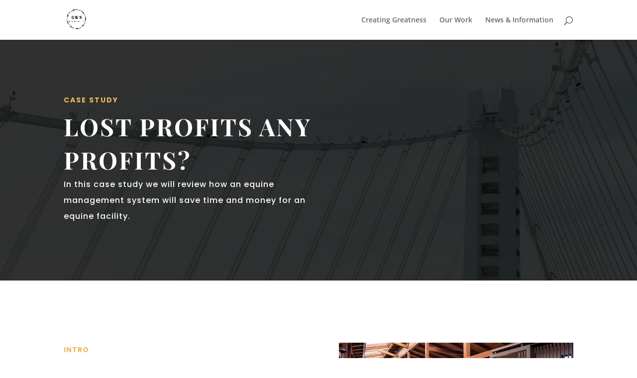

--- FILE ---
content_type: text/html; charset=utf-8
request_url: https://www.google.com/recaptcha/api2/anchor?ar=1&k=6LeEu_EhAAAAABQLH_LS4LgMk3mon0VU8zxFXGmG&co=aHR0cHM6Ly9nd3N0ZXN0LnNpdGU6NDQz&hl=en&v=N67nZn4AqZkNcbeMu4prBgzg&size=invisible&anchor-ms=20000&execute-ms=30000&cb=n9n7002a3j40
body_size: 48722
content:
<!DOCTYPE HTML><html dir="ltr" lang="en"><head><meta http-equiv="Content-Type" content="text/html; charset=UTF-8">
<meta http-equiv="X-UA-Compatible" content="IE=edge">
<title>reCAPTCHA</title>
<style type="text/css">
/* cyrillic-ext */
@font-face {
  font-family: 'Roboto';
  font-style: normal;
  font-weight: 400;
  font-stretch: 100%;
  src: url(//fonts.gstatic.com/s/roboto/v48/KFO7CnqEu92Fr1ME7kSn66aGLdTylUAMa3GUBHMdazTgWw.woff2) format('woff2');
  unicode-range: U+0460-052F, U+1C80-1C8A, U+20B4, U+2DE0-2DFF, U+A640-A69F, U+FE2E-FE2F;
}
/* cyrillic */
@font-face {
  font-family: 'Roboto';
  font-style: normal;
  font-weight: 400;
  font-stretch: 100%;
  src: url(//fonts.gstatic.com/s/roboto/v48/KFO7CnqEu92Fr1ME7kSn66aGLdTylUAMa3iUBHMdazTgWw.woff2) format('woff2');
  unicode-range: U+0301, U+0400-045F, U+0490-0491, U+04B0-04B1, U+2116;
}
/* greek-ext */
@font-face {
  font-family: 'Roboto';
  font-style: normal;
  font-weight: 400;
  font-stretch: 100%;
  src: url(//fonts.gstatic.com/s/roboto/v48/KFO7CnqEu92Fr1ME7kSn66aGLdTylUAMa3CUBHMdazTgWw.woff2) format('woff2');
  unicode-range: U+1F00-1FFF;
}
/* greek */
@font-face {
  font-family: 'Roboto';
  font-style: normal;
  font-weight: 400;
  font-stretch: 100%;
  src: url(//fonts.gstatic.com/s/roboto/v48/KFO7CnqEu92Fr1ME7kSn66aGLdTylUAMa3-UBHMdazTgWw.woff2) format('woff2');
  unicode-range: U+0370-0377, U+037A-037F, U+0384-038A, U+038C, U+038E-03A1, U+03A3-03FF;
}
/* math */
@font-face {
  font-family: 'Roboto';
  font-style: normal;
  font-weight: 400;
  font-stretch: 100%;
  src: url(//fonts.gstatic.com/s/roboto/v48/KFO7CnqEu92Fr1ME7kSn66aGLdTylUAMawCUBHMdazTgWw.woff2) format('woff2');
  unicode-range: U+0302-0303, U+0305, U+0307-0308, U+0310, U+0312, U+0315, U+031A, U+0326-0327, U+032C, U+032F-0330, U+0332-0333, U+0338, U+033A, U+0346, U+034D, U+0391-03A1, U+03A3-03A9, U+03B1-03C9, U+03D1, U+03D5-03D6, U+03F0-03F1, U+03F4-03F5, U+2016-2017, U+2034-2038, U+203C, U+2040, U+2043, U+2047, U+2050, U+2057, U+205F, U+2070-2071, U+2074-208E, U+2090-209C, U+20D0-20DC, U+20E1, U+20E5-20EF, U+2100-2112, U+2114-2115, U+2117-2121, U+2123-214F, U+2190, U+2192, U+2194-21AE, U+21B0-21E5, U+21F1-21F2, U+21F4-2211, U+2213-2214, U+2216-22FF, U+2308-230B, U+2310, U+2319, U+231C-2321, U+2336-237A, U+237C, U+2395, U+239B-23B7, U+23D0, U+23DC-23E1, U+2474-2475, U+25AF, U+25B3, U+25B7, U+25BD, U+25C1, U+25CA, U+25CC, U+25FB, U+266D-266F, U+27C0-27FF, U+2900-2AFF, U+2B0E-2B11, U+2B30-2B4C, U+2BFE, U+3030, U+FF5B, U+FF5D, U+1D400-1D7FF, U+1EE00-1EEFF;
}
/* symbols */
@font-face {
  font-family: 'Roboto';
  font-style: normal;
  font-weight: 400;
  font-stretch: 100%;
  src: url(//fonts.gstatic.com/s/roboto/v48/KFO7CnqEu92Fr1ME7kSn66aGLdTylUAMaxKUBHMdazTgWw.woff2) format('woff2');
  unicode-range: U+0001-000C, U+000E-001F, U+007F-009F, U+20DD-20E0, U+20E2-20E4, U+2150-218F, U+2190, U+2192, U+2194-2199, U+21AF, U+21E6-21F0, U+21F3, U+2218-2219, U+2299, U+22C4-22C6, U+2300-243F, U+2440-244A, U+2460-24FF, U+25A0-27BF, U+2800-28FF, U+2921-2922, U+2981, U+29BF, U+29EB, U+2B00-2BFF, U+4DC0-4DFF, U+FFF9-FFFB, U+10140-1018E, U+10190-1019C, U+101A0, U+101D0-101FD, U+102E0-102FB, U+10E60-10E7E, U+1D2C0-1D2D3, U+1D2E0-1D37F, U+1F000-1F0FF, U+1F100-1F1AD, U+1F1E6-1F1FF, U+1F30D-1F30F, U+1F315, U+1F31C, U+1F31E, U+1F320-1F32C, U+1F336, U+1F378, U+1F37D, U+1F382, U+1F393-1F39F, U+1F3A7-1F3A8, U+1F3AC-1F3AF, U+1F3C2, U+1F3C4-1F3C6, U+1F3CA-1F3CE, U+1F3D4-1F3E0, U+1F3ED, U+1F3F1-1F3F3, U+1F3F5-1F3F7, U+1F408, U+1F415, U+1F41F, U+1F426, U+1F43F, U+1F441-1F442, U+1F444, U+1F446-1F449, U+1F44C-1F44E, U+1F453, U+1F46A, U+1F47D, U+1F4A3, U+1F4B0, U+1F4B3, U+1F4B9, U+1F4BB, U+1F4BF, U+1F4C8-1F4CB, U+1F4D6, U+1F4DA, U+1F4DF, U+1F4E3-1F4E6, U+1F4EA-1F4ED, U+1F4F7, U+1F4F9-1F4FB, U+1F4FD-1F4FE, U+1F503, U+1F507-1F50B, U+1F50D, U+1F512-1F513, U+1F53E-1F54A, U+1F54F-1F5FA, U+1F610, U+1F650-1F67F, U+1F687, U+1F68D, U+1F691, U+1F694, U+1F698, U+1F6AD, U+1F6B2, U+1F6B9-1F6BA, U+1F6BC, U+1F6C6-1F6CF, U+1F6D3-1F6D7, U+1F6E0-1F6EA, U+1F6F0-1F6F3, U+1F6F7-1F6FC, U+1F700-1F7FF, U+1F800-1F80B, U+1F810-1F847, U+1F850-1F859, U+1F860-1F887, U+1F890-1F8AD, U+1F8B0-1F8BB, U+1F8C0-1F8C1, U+1F900-1F90B, U+1F93B, U+1F946, U+1F984, U+1F996, U+1F9E9, U+1FA00-1FA6F, U+1FA70-1FA7C, U+1FA80-1FA89, U+1FA8F-1FAC6, U+1FACE-1FADC, U+1FADF-1FAE9, U+1FAF0-1FAF8, U+1FB00-1FBFF;
}
/* vietnamese */
@font-face {
  font-family: 'Roboto';
  font-style: normal;
  font-weight: 400;
  font-stretch: 100%;
  src: url(//fonts.gstatic.com/s/roboto/v48/KFO7CnqEu92Fr1ME7kSn66aGLdTylUAMa3OUBHMdazTgWw.woff2) format('woff2');
  unicode-range: U+0102-0103, U+0110-0111, U+0128-0129, U+0168-0169, U+01A0-01A1, U+01AF-01B0, U+0300-0301, U+0303-0304, U+0308-0309, U+0323, U+0329, U+1EA0-1EF9, U+20AB;
}
/* latin-ext */
@font-face {
  font-family: 'Roboto';
  font-style: normal;
  font-weight: 400;
  font-stretch: 100%;
  src: url(//fonts.gstatic.com/s/roboto/v48/KFO7CnqEu92Fr1ME7kSn66aGLdTylUAMa3KUBHMdazTgWw.woff2) format('woff2');
  unicode-range: U+0100-02BA, U+02BD-02C5, U+02C7-02CC, U+02CE-02D7, U+02DD-02FF, U+0304, U+0308, U+0329, U+1D00-1DBF, U+1E00-1E9F, U+1EF2-1EFF, U+2020, U+20A0-20AB, U+20AD-20C0, U+2113, U+2C60-2C7F, U+A720-A7FF;
}
/* latin */
@font-face {
  font-family: 'Roboto';
  font-style: normal;
  font-weight: 400;
  font-stretch: 100%;
  src: url(//fonts.gstatic.com/s/roboto/v48/KFO7CnqEu92Fr1ME7kSn66aGLdTylUAMa3yUBHMdazQ.woff2) format('woff2');
  unicode-range: U+0000-00FF, U+0131, U+0152-0153, U+02BB-02BC, U+02C6, U+02DA, U+02DC, U+0304, U+0308, U+0329, U+2000-206F, U+20AC, U+2122, U+2191, U+2193, U+2212, U+2215, U+FEFF, U+FFFD;
}
/* cyrillic-ext */
@font-face {
  font-family: 'Roboto';
  font-style: normal;
  font-weight: 500;
  font-stretch: 100%;
  src: url(//fonts.gstatic.com/s/roboto/v48/KFO7CnqEu92Fr1ME7kSn66aGLdTylUAMa3GUBHMdazTgWw.woff2) format('woff2');
  unicode-range: U+0460-052F, U+1C80-1C8A, U+20B4, U+2DE0-2DFF, U+A640-A69F, U+FE2E-FE2F;
}
/* cyrillic */
@font-face {
  font-family: 'Roboto';
  font-style: normal;
  font-weight: 500;
  font-stretch: 100%;
  src: url(//fonts.gstatic.com/s/roboto/v48/KFO7CnqEu92Fr1ME7kSn66aGLdTylUAMa3iUBHMdazTgWw.woff2) format('woff2');
  unicode-range: U+0301, U+0400-045F, U+0490-0491, U+04B0-04B1, U+2116;
}
/* greek-ext */
@font-face {
  font-family: 'Roboto';
  font-style: normal;
  font-weight: 500;
  font-stretch: 100%;
  src: url(//fonts.gstatic.com/s/roboto/v48/KFO7CnqEu92Fr1ME7kSn66aGLdTylUAMa3CUBHMdazTgWw.woff2) format('woff2');
  unicode-range: U+1F00-1FFF;
}
/* greek */
@font-face {
  font-family: 'Roboto';
  font-style: normal;
  font-weight: 500;
  font-stretch: 100%;
  src: url(//fonts.gstatic.com/s/roboto/v48/KFO7CnqEu92Fr1ME7kSn66aGLdTylUAMa3-UBHMdazTgWw.woff2) format('woff2');
  unicode-range: U+0370-0377, U+037A-037F, U+0384-038A, U+038C, U+038E-03A1, U+03A3-03FF;
}
/* math */
@font-face {
  font-family: 'Roboto';
  font-style: normal;
  font-weight: 500;
  font-stretch: 100%;
  src: url(//fonts.gstatic.com/s/roboto/v48/KFO7CnqEu92Fr1ME7kSn66aGLdTylUAMawCUBHMdazTgWw.woff2) format('woff2');
  unicode-range: U+0302-0303, U+0305, U+0307-0308, U+0310, U+0312, U+0315, U+031A, U+0326-0327, U+032C, U+032F-0330, U+0332-0333, U+0338, U+033A, U+0346, U+034D, U+0391-03A1, U+03A3-03A9, U+03B1-03C9, U+03D1, U+03D5-03D6, U+03F0-03F1, U+03F4-03F5, U+2016-2017, U+2034-2038, U+203C, U+2040, U+2043, U+2047, U+2050, U+2057, U+205F, U+2070-2071, U+2074-208E, U+2090-209C, U+20D0-20DC, U+20E1, U+20E5-20EF, U+2100-2112, U+2114-2115, U+2117-2121, U+2123-214F, U+2190, U+2192, U+2194-21AE, U+21B0-21E5, U+21F1-21F2, U+21F4-2211, U+2213-2214, U+2216-22FF, U+2308-230B, U+2310, U+2319, U+231C-2321, U+2336-237A, U+237C, U+2395, U+239B-23B7, U+23D0, U+23DC-23E1, U+2474-2475, U+25AF, U+25B3, U+25B7, U+25BD, U+25C1, U+25CA, U+25CC, U+25FB, U+266D-266F, U+27C0-27FF, U+2900-2AFF, U+2B0E-2B11, U+2B30-2B4C, U+2BFE, U+3030, U+FF5B, U+FF5D, U+1D400-1D7FF, U+1EE00-1EEFF;
}
/* symbols */
@font-face {
  font-family: 'Roboto';
  font-style: normal;
  font-weight: 500;
  font-stretch: 100%;
  src: url(//fonts.gstatic.com/s/roboto/v48/KFO7CnqEu92Fr1ME7kSn66aGLdTylUAMaxKUBHMdazTgWw.woff2) format('woff2');
  unicode-range: U+0001-000C, U+000E-001F, U+007F-009F, U+20DD-20E0, U+20E2-20E4, U+2150-218F, U+2190, U+2192, U+2194-2199, U+21AF, U+21E6-21F0, U+21F3, U+2218-2219, U+2299, U+22C4-22C6, U+2300-243F, U+2440-244A, U+2460-24FF, U+25A0-27BF, U+2800-28FF, U+2921-2922, U+2981, U+29BF, U+29EB, U+2B00-2BFF, U+4DC0-4DFF, U+FFF9-FFFB, U+10140-1018E, U+10190-1019C, U+101A0, U+101D0-101FD, U+102E0-102FB, U+10E60-10E7E, U+1D2C0-1D2D3, U+1D2E0-1D37F, U+1F000-1F0FF, U+1F100-1F1AD, U+1F1E6-1F1FF, U+1F30D-1F30F, U+1F315, U+1F31C, U+1F31E, U+1F320-1F32C, U+1F336, U+1F378, U+1F37D, U+1F382, U+1F393-1F39F, U+1F3A7-1F3A8, U+1F3AC-1F3AF, U+1F3C2, U+1F3C4-1F3C6, U+1F3CA-1F3CE, U+1F3D4-1F3E0, U+1F3ED, U+1F3F1-1F3F3, U+1F3F5-1F3F7, U+1F408, U+1F415, U+1F41F, U+1F426, U+1F43F, U+1F441-1F442, U+1F444, U+1F446-1F449, U+1F44C-1F44E, U+1F453, U+1F46A, U+1F47D, U+1F4A3, U+1F4B0, U+1F4B3, U+1F4B9, U+1F4BB, U+1F4BF, U+1F4C8-1F4CB, U+1F4D6, U+1F4DA, U+1F4DF, U+1F4E3-1F4E6, U+1F4EA-1F4ED, U+1F4F7, U+1F4F9-1F4FB, U+1F4FD-1F4FE, U+1F503, U+1F507-1F50B, U+1F50D, U+1F512-1F513, U+1F53E-1F54A, U+1F54F-1F5FA, U+1F610, U+1F650-1F67F, U+1F687, U+1F68D, U+1F691, U+1F694, U+1F698, U+1F6AD, U+1F6B2, U+1F6B9-1F6BA, U+1F6BC, U+1F6C6-1F6CF, U+1F6D3-1F6D7, U+1F6E0-1F6EA, U+1F6F0-1F6F3, U+1F6F7-1F6FC, U+1F700-1F7FF, U+1F800-1F80B, U+1F810-1F847, U+1F850-1F859, U+1F860-1F887, U+1F890-1F8AD, U+1F8B0-1F8BB, U+1F8C0-1F8C1, U+1F900-1F90B, U+1F93B, U+1F946, U+1F984, U+1F996, U+1F9E9, U+1FA00-1FA6F, U+1FA70-1FA7C, U+1FA80-1FA89, U+1FA8F-1FAC6, U+1FACE-1FADC, U+1FADF-1FAE9, U+1FAF0-1FAF8, U+1FB00-1FBFF;
}
/* vietnamese */
@font-face {
  font-family: 'Roboto';
  font-style: normal;
  font-weight: 500;
  font-stretch: 100%;
  src: url(//fonts.gstatic.com/s/roboto/v48/KFO7CnqEu92Fr1ME7kSn66aGLdTylUAMa3OUBHMdazTgWw.woff2) format('woff2');
  unicode-range: U+0102-0103, U+0110-0111, U+0128-0129, U+0168-0169, U+01A0-01A1, U+01AF-01B0, U+0300-0301, U+0303-0304, U+0308-0309, U+0323, U+0329, U+1EA0-1EF9, U+20AB;
}
/* latin-ext */
@font-face {
  font-family: 'Roboto';
  font-style: normal;
  font-weight: 500;
  font-stretch: 100%;
  src: url(//fonts.gstatic.com/s/roboto/v48/KFO7CnqEu92Fr1ME7kSn66aGLdTylUAMa3KUBHMdazTgWw.woff2) format('woff2');
  unicode-range: U+0100-02BA, U+02BD-02C5, U+02C7-02CC, U+02CE-02D7, U+02DD-02FF, U+0304, U+0308, U+0329, U+1D00-1DBF, U+1E00-1E9F, U+1EF2-1EFF, U+2020, U+20A0-20AB, U+20AD-20C0, U+2113, U+2C60-2C7F, U+A720-A7FF;
}
/* latin */
@font-face {
  font-family: 'Roboto';
  font-style: normal;
  font-weight: 500;
  font-stretch: 100%;
  src: url(//fonts.gstatic.com/s/roboto/v48/KFO7CnqEu92Fr1ME7kSn66aGLdTylUAMa3yUBHMdazQ.woff2) format('woff2');
  unicode-range: U+0000-00FF, U+0131, U+0152-0153, U+02BB-02BC, U+02C6, U+02DA, U+02DC, U+0304, U+0308, U+0329, U+2000-206F, U+20AC, U+2122, U+2191, U+2193, U+2212, U+2215, U+FEFF, U+FFFD;
}
/* cyrillic-ext */
@font-face {
  font-family: 'Roboto';
  font-style: normal;
  font-weight: 900;
  font-stretch: 100%;
  src: url(//fonts.gstatic.com/s/roboto/v48/KFO7CnqEu92Fr1ME7kSn66aGLdTylUAMa3GUBHMdazTgWw.woff2) format('woff2');
  unicode-range: U+0460-052F, U+1C80-1C8A, U+20B4, U+2DE0-2DFF, U+A640-A69F, U+FE2E-FE2F;
}
/* cyrillic */
@font-face {
  font-family: 'Roboto';
  font-style: normal;
  font-weight: 900;
  font-stretch: 100%;
  src: url(//fonts.gstatic.com/s/roboto/v48/KFO7CnqEu92Fr1ME7kSn66aGLdTylUAMa3iUBHMdazTgWw.woff2) format('woff2');
  unicode-range: U+0301, U+0400-045F, U+0490-0491, U+04B0-04B1, U+2116;
}
/* greek-ext */
@font-face {
  font-family: 'Roboto';
  font-style: normal;
  font-weight: 900;
  font-stretch: 100%;
  src: url(//fonts.gstatic.com/s/roboto/v48/KFO7CnqEu92Fr1ME7kSn66aGLdTylUAMa3CUBHMdazTgWw.woff2) format('woff2');
  unicode-range: U+1F00-1FFF;
}
/* greek */
@font-face {
  font-family: 'Roboto';
  font-style: normal;
  font-weight: 900;
  font-stretch: 100%;
  src: url(//fonts.gstatic.com/s/roboto/v48/KFO7CnqEu92Fr1ME7kSn66aGLdTylUAMa3-UBHMdazTgWw.woff2) format('woff2');
  unicode-range: U+0370-0377, U+037A-037F, U+0384-038A, U+038C, U+038E-03A1, U+03A3-03FF;
}
/* math */
@font-face {
  font-family: 'Roboto';
  font-style: normal;
  font-weight: 900;
  font-stretch: 100%;
  src: url(//fonts.gstatic.com/s/roboto/v48/KFO7CnqEu92Fr1ME7kSn66aGLdTylUAMawCUBHMdazTgWw.woff2) format('woff2');
  unicode-range: U+0302-0303, U+0305, U+0307-0308, U+0310, U+0312, U+0315, U+031A, U+0326-0327, U+032C, U+032F-0330, U+0332-0333, U+0338, U+033A, U+0346, U+034D, U+0391-03A1, U+03A3-03A9, U+03B1-03C9, U+03D1, U+03D5-03D6, U+03F0-03F1, U+03F4-03F5, U+2016-2017, U+2034-2038, U+203C, U+2040, U+2043, U+2047, U+2050, U+2057, U+205F, U+2070-2071, U+2074-208E, U+2090-209C, U+20D0-20DC, U+20E1, U+20E5-20EF, U+2100-2112, U+2114-2115, U+2117-2121, U+2123-214F, U+2190, U+2192, U+2194-21AE, U+21B0-21E5, U+21F1-21F2, U+21F4-2211, U+2213-2214, U+2216-22FF, U+2308-230B, U+2310, U+2319, U+231C-2321, U+2336-237A, U+237C, U+2395, U+239B-23B7, U+23D0, U+23DC-23E1, U+2474-2475, U+25AF, U+25B3, U+25B7, U+25BD, U+25C1, U+25CA, U+25CC, U+25FB, U+266D-266F, U+27C0-27FF, U+2900-2AFF, U+2B0E-2B11, U+2B30-2B4C, U+2BFE, U+3030, U+FF5B, U+FF5D, U+1D400-1D7FF, U+1EE00-1EEFF;
}
/* symbols */
@font-face {
  font-family: 'Roboto';
  font-style: normal;
  font-weight: 900;
  font-stretch: 100%;
  src: url(//fonts.gstatic.com/s/roboto/v48/KFO7CnqEu92Fr1ME7kSn66aGLdTylUAMaxKUBHMdazTgWw.woff2) format('woff2');
  unicode-range: U+0001-000C, U+000E-001F, U+007F-009F, U+20DD-20E0, U+20E2-20E4, U+2150-218F, U+2190, U+2192, U+2194-2199, U+21AF, U+21E6-21F0, U+21F3, U+2218-2219, U+2299, U+22C4-22C6, U+2300-243F, U+2440-244A, U+2460-24FF, U+25A0-27BF, U+2800-28FF, U+2921-2922, U+2981, U+29BF, U+29EB, U+2B00-2BFF, U+4DC0-4DFF, U+FFF9-FFFB, U+10140-1018E, U+10190-1019C, U+101A0, U+101D0-101FD, U+102E0-102FB, U+10E60-10E7E, U+1D2C0-1D2D3, U+1D2E0-1D37F, U+1F000-1F0FF, U+1F100-1F1AD, U+1F1E6-1F1FF, U+1F30D-1F30F, U+1F315, U+1F31C, U+1F31E, U+1F320-1F32C, U+1F336, U+1F378, U+1F37D, U+1F382, U+1F393-1F39F, U+1F3A7-1F3A8, U+1F3AC-1F3AF, U+1F3C2, U+1F3C4-1F3C6, U+1F3CA-1F3CE, U+1F3D4-1F3E0, U+1F3ED, U+1F3F1-1F3F3, U+1F3F5-1F3F7, U+1F408, U+1F415, U+1F41F, U+1F426, U+1F43F, U+1F441-1F442, U+1F444, U+1F446-1F449, U+1F44C-1F44E, U+1F453, U+1F46A, U+1F47D, U+1F4A3, U+1F4B0, U+1F4B3, U+1F4B9, U+1F4BB, U+1F4BF, U+1F4C8-1F4CB, U+1F4D6, U+1F4DA, U+1F4DF, U+1F4E3-1F4E6, U+1F4EA-1F4ED, U+1F4F7, U+1F4F9-1F4FB, U+1F4FD-1F4FE, U+1F503, U+1F507-1F50B, U+1F50D, U+1F512-1F513, U+1F53E-1F54A, U+1F54F-1F5FA, U+1F610, U+1F650-1F67F, U+1F687, U+1F68D, U+1F691, U+1F694, U+1F698, U+1F6AD, U+1F6B2, U+1F6B9-1F6BA, U+1F6BC, U+1F6C6-1F6CF, U+1F6D3-1F6D7, U+1F6E0-1F6EA, U+1F6F0-1F6F3, U+1F6F7-1F6FC, U+1F700-1F7FF, U+1F800-1F80B, U+1F810-1F847, U+1F850-1F859, U+1F860-1F887, U+1F890-1F8AD, U+1F8B0-1F8BB, U+1F8C0-1F8C1, U+1F900-1F90B, U+1F93B, U+1F946, U+1F984, U+1F996, U+1F9E9, U+1FA00-1FA6F, U+1FA70-1FA7C, U+1FA80-1FA89, U+1FA8F-1FAC6, U+1FACE-1FADC, U+1FADF-1FAE9, U+1FAF0-1FAF8, U+1FB00-1FBFF;
}
/* vietnamese */
@font-face {
  font-family: 'Roboto';
  font-style: normal;
  font-weight: 900;
  font-stretch: 100%;
  src: url(//fonts.gstatic.com/s/roboto/v48/KFO7CnqEu92Fr1ME7kSn66aGLdTylUAMa3OUBHMdazTgWw.woff2) format('woff2');
  unicode-range: U+0102-0103, U+0110-0111, U+0128-0129, U+0168-0169, U+01A0-01A1, U+01AF-01B0, U+0300-0301, U+0303-0304, U+0308-0309, U+0323, U+0329, U+1EA0-1EF9, U+20AB;
}
/* latin-ext */
@font-face {
  font-family: 'Roboto';
  font-style: normal;
  font-weight: 900;
  font-stretch: 100%;
  src: url(//fonts.gstatic.com/s/roboto/v48/KFO7CnqEu92Fr1ME7kSn66aGLdTylUAMa3KUBHMdazTgWw.woff2) format('woff2');
  unicode-range: U+0100-02BA, U+02BD-02C5, U+02C7-02CC, U+02CE-02D7, U+02DD-02FF, U+0304, U+0308, U+0329, U+1D00-1DBF, U+1E00-1E9F, U+1EF2-1EFF, U+2020, U+20A0-20AB, U+20AD-20C0, U+2113, U+2C60-2C7F, U+A720-A7FF;
}
/* latin */
@font-face {
  font-family: 'Roboto';
  font-style: normal;
  font-weight: 900;
  font-stretch: 100%;
  src: url(//fonts.gstatic.com/s/roboto/v48/KFO7CnqEu92Fr1ME7kSn66aGLdTylUAMa3yUBHMdazQ.woff2) format('woff2');
  unicode-range: U+0000-00FF, U+0131, U+0152-0153, U+02BB-02BC, U+02C6, U+02DA, U+02DC, U+0304, U+0308, U+0329, U+2000-206F, U+20AC, U+2122, U+2191, U+2193, U+2212, U+2215, U+FEFF, U+FFFD;
}

</style>
<link rel="stylesheet" type="text/css" href="https://www.gstatic.com/recaptcha/releases/N67nZn4AqZkNcbeMu4prBgzg/styles__ltr.css">
<script nonce="kZe3uQLHs-DEBTW-_lrRiA" type="text/javascript">window['__recaptcha_api'] = 'https://www.google.com/recaptcha/api2/';</script>
<script type="text/javascript" src="https://www.gstatic.com/recaptcha/releases/N67nZn4AqZkNcbeMu4prBgzg/recaptcha__en.js" nonce="kZe3uQLHs-DEBTW-_lrRiA">
      
    </script></head>
<body><div id="rc-anchor-alert" class="rc-anchor-alert"></div>
<input type="hidden" id="recaptcha-token" value="[base64]">
<script type="text/javascript" nonce="kZe3uQLHs-DEBTW-_lrRiA">
      recaptcha.anchor.Main.init("[\x22ainput\x22,[\x22bgdata\x22,\x22\x22,\[base64]/[base64]/[base64]/ZyhXLGgpOnEoW04sMjEsbF0sVywwKSxoKSxmYWxzZSxmYWxzZSl9Y2F0Y2goayl7RygzNTgsVyk/[base64]/[base64]/[base64]/[base64]/[base64]/[base64]/[base64]/bmV3IEJbT10oRFswXSk6dz09Mj9uZXcgQltPXShEWzBdLERbMV0pOnc9PTM/bmV3IEJbT10oRFswXSxEWzFdLERbMl0pOnc9PTQ/[base64]/[base64]/[base64]/[base64]/[base64]\\u003d\x22,\[base64]\\u003d\\u003d\x22,\x22w47CgipHEsK9aMOPGmLDssKsXFRkwog7bsOpD3vDumV6wrY9wrQ5wr5IWgzCjybCk3/Dmx7DhGXDl8OdEylFTCUywp/Dmng6w4PCtMOHw7A0wqnDusOvRH4dw6JiwoFPcMK+NGTChHDDnsKhamFcAULDq8KDYCzCvU8Dw48Ww54FKDAhIGrCmMKdYHfCj8KrV8K7TMOrwrZdV8K6T1Yhw5/DsX7DnRIew7E2YRhGw79twpjDrFnDrS82Bltrw7XDm8Kdw7EvwqAoL8KqwoQbwozCncOXw4/[base64]/w5plbMKNwqYfccKUw7TDhwnDqGfDgzwdw5NkwpzDiQrDm8KCS8OKwqfCmsKIw7UbORrDkgBkwpFqwp96wr50w6pSN8K3Ez7CmcOMw4nClsK0VmhzwrlNSAlIw5XDrlrCtmY7S8OvFFPDhE/Dk8KawrfDpxYDw6vCm8KXw78SccKhwq/DpALDnF7Dsx4gwqTDjG3Dg381E8O7HsKLwr/DpS3DogLDncKPwp0lwptfNMOow4IWw4wzesKawpsOEMO2amR9E8OyO8O7WTtrw4UZwoLCmcOywrRUwrTCujvDpzpSYRnCoSHDkMKzw5FiwovDqhLCtj0wwqfCpcKNw6LCtxIdwoDDpGbCncKbUsK2w7nDuMKhwr/DiHQ0wpxXwqPCqMOsFcKLworCsTAPIRB9dsKdwr1CSykwwohlU8KLw6HCncOfBwXDscORRsKabsKwB0Ujwp7Ct8K+f2fClcKDC0LCgsKyX8KuwpQsWyvCmsKpwqjDg8OAVsKKw6EGw55BOhceBl5Vw6jCh8OOXVJ5I8Oqw57CksOGwr5rwr/DhkBjHMKcw4JvHgrCrMK9w4TDr2vDtj7DucKYw7dpZQN5w7IIw7PDncKyw71FwpzDhyAlwpzCs8OqOldSwql3w6cJw4A2wq8LAMOxw51GS3A3EVjCr0Y4NUcowqrCjF92MGrDnxjDqMKlHMOmdEbCm2pPHsK3wr3ClAsOw7vCtD/[base64]/wrHCssOVccOMJTTCmMKewoQqw65tw4lzw4tBw7YawpwVw7h9BFJ1w4wKIDI3cz/Ci1Rrw6XDq8KSw4rCp8K0dsO3CcO2w4hhwqBncS7Cgz9EBEI3wr7DixUxw4nDv8KIw4gucjBdwr7CmcKaXFvCgcKFCcKYBBzDgFFLOy7Di8OfekIgccK5GEPCqcKSHMK7TTvCo0M8w6/Dq8OdTsOTwprDgiLCo8KpGRLCkUF3w49Iwr9wwrNuIsOnLWQlaCQRwoUKAzXDtcK+HcOSwqfDt8KdwqF6MAHDux/[base64]/[base64]/[base64]/WzzCmcK4N8KAw6EhUlVpJgzCocK3w6TDpMKUwrTDtxlJH2NdTSDCjcK1YMOMbMKKw5XDucOhw7phWMOST8KYw6LDucOnwqXCtx85FMKjPxMQHsKww64Wf8K/[base64]/wpzDkMOAAMKHwpYlw4BES8ODw7FhwrMWw4HDklDCiMKGw61YFRZCw79tWyHDjXjCjndWNB5Fw6EQQHZcw5UxI8O6asOSwrbDtWfCrcOHwq7DtcKvwpZEWgbCrn5JwqdePMOHwo3ChXB8HH3ChsK2JcK0KRcNw4/[base64]/[base64]/CqcK/wqwZwrzCmsOZwrHDgWnDm0VKGTxqRy5Fw4Z4AcOiw6VawoLDiXcDUCvCvX5RwqMAwpRpw7fChxvCh2sowrLCiHwwwqLDhCDDqUdswoV7wrkiw4ARVnLCgsKNVMO+wpnCkcOrwrxXwo1qRhQOfQZ2fH/[base64]/CkF1JbU7Cn8Khw7RlYmPCmEnDpcKmZEfDmjg0MzTDvA7DkcOJw7obHTFJKMOcw4fCm0Vbwq7DjsOfwrAUwrFUw5ILwqsWMsOawoXDj8Ovw4URODJ0ecKqfkbCt8KYA8Ouw4oow45Qw7pASkQUwp3Cr8OWwqLDmXUqw4ZSwqZ/w6sEwpHCqVzCjFXDt8KEZhPCmsKKXErCs8K0EzvDs8OkQlRYUU5swpPDrzMBw5c8wrJDwoULwqVkMjHCjldXMcOtw5jDs8OURsKBQxbDp14pw7E/wpXCtsO+dkRfw4rDucKzJF/DkMK6w6/Cn2LDicOWwqxTbcOJw5Ntcn/DrcOIwonCiSbDigzDu8OwLEPCocO1W0DDgsKzwpU1wobDnBJYwqXCh1nDvzXCh8KOw53DjXAMw5XDoMKmwoXDt17CnsKtw4fDrMOZJsKSEAE7XsOFSmJFLw0xw6Eiw7HDjDzDh2XDgsO+PT/DjQ/[base64]/[base64]/Crhc1wqfCjcKNHwJwwqsYTcOpKMKDwpBTM0/DhGppQ8OPKSjCq8KuIsKDbFfDvGHDr8OyU1MVw4JzwpjClyXCqBfCjD/CpcO5w5PCs8Kwb8O1w4tsMcOgw7QLwr9CXcOPMnLCjRw+w53DkMKewrDCrGPCjwnCuC9vCMOVZ8KiLy3DgcOQw65xw64IXSjDgDjDrcO1wq/CgMKUw77CvcKlwpvCqU/DpxorADLCugRTw6zDi8OfAkUeCgBXw6jCqsOhw7MCTcO7HMOqUUJewqLCsMOiwprCksO8YzrCqsO1w5lfw7fChxUeO8KGwqJCKx/CosO4L8OVMXnCmThaYEMXOsOYbcOYwoAKJ8KNwozDhFQ8w47CoMORwqPDmsOfwrvDqMKTTsKbAsOyw7p0AsKYw6t3QMOMw4/CscO3P8OlwodDAcKawoo7w4bCjcKyEcOEJEDDsiUDRcKfw5k5wqJsw5d1wqNPwoPCqzdEVMKLCsOEwos5w4TDtMKRIsKZbmTDg8OKw4/ClMKLwr8ybsKnwrfDpjQiN8KBwrwMSmQOV8Olwo5QNy9vwosEwrNswo/DjMK0w5Rlw4Vuw5fChg4KSMKnw5XCtcKOw4DDvxHCnsOrFWk4wp0daMKAw7N/Mk/Ct2/ChFYfwpnDjznDsXzCjsKZXsO8wqVRw6jCo3/[base64]/DnDHDnSwSIifCkFUwWXLDlDjCv27DnGrDgcK7w4M/w4DClMO0wqotw7oLXW4xwqYoCMOrQMKzO8KOw4sMw4Mrw5LCry/[base64]/ChCN6wq3Dt0JgecKlw6lYbcOMw4jDql3DkMO5woXDilZ6bBnDucOjCF/[base64]/MMOkPcO3a2rCqm4OdsK2w5TClsKBwp/Dm8Kgw5tYwotKw7XDhsKRR8KkwpHCsmjCisK8Y3fDjcOhw6EWPBnDv8K/AsOTXMKpw6HCi8O8aA3Cvw3DpcKvwokNwqxFw61Kf0M1AhpfwpvCkD3DswZlbAJNw4gdcA8/BsOhZCR1w6srChMnwqk2bsKmcMKHIQbDiGfDtMOTw4/DrlvCncOVODICE2PCncKbw7PDtsK6bcOMJ8Ofw4DClRzCusOEAUnCvsKCKsObwp/DscORaCnCnCfDnXjDtcOcRcO/RcOfQsOZwo4LEsONw77Co8KsUBPClXM4wqXDiwwpwqoFwo7DqMKgw692H8OkwpLChhDDkmDDssK0AH0hUcOpw5TDm8KIN1hawpDChsKTwpVWb8O+w7bDtntcw67Dqgo4wqvDsRYywrNbP8KCwq5gw6l6WMOHR0LCuANvUsK3wqLCs8Oiw5jClcOHw6tNCB/DnsOJwrvCv2RNXMOywrhma8OtwoRIUsO3w5bDhTJOw6hDwqTCnSlsS8Oowp7CsMOIA8K2wrTDrMKISMKowo7Chyd/c08kDXXCtcORwrE4KcO7DUEOw6zDrjvDnBHDpgE/QsKxw6w2R8KcwoEpw63DgsO/FTrDp8KEU2TCpGPCu8KfCsOow6DCoHYxworCrcOdw5fCjcK2wprCiHE3G8OYAAh1w5bCmMKRwqDCqcOqwoPDtsKDwpMbwplNW8KewqfCuQEBBXQqw7AuQsKTwp/Ci8OYw7txwrjCrsONXMOOwq7Ch8KDTl7DrsKFwr4gw7Yew4t8WGAMwoFBFl0OPMKfRX3Ct1oLQ1gww5fChcOvScOjCsKNwrtbw7s9w7LCkcKCwp/Cj8KEAgjDuHTDsjBNfE3Cs8OmwrsbfjBUw5XCoVpdw7fCqMKuLcO4wpUUwpBVwqdQwpYKwoDDtlPCoHHDrhTDmCjCmjlWD8OLL8KNUBjCsyvDkAx/[base64]/[base64]/YE9lw7pcw5vDtH4HUcKGNB8rwoZMZXjCjyjCtcOvwr4Ww6PCtMKwwq/CoHfDnHUQw5gHacOow55lw77DmMKFNcKVw6TCoR4kw6xQGsK3w7RkRHESw4rDhsKIHsOfw7BEQwTCt8O4aMKSwonDusO2w5VsCMOJwojCscKBbsO+fl/Dv8K1wovCgiDDjzrCncKmw6fClsOvW8O8wrHCqsOTfl3Cj2TDswXDmsOywqUfwr/CjHYIw5YMwpF8T8Ofw4/[base64]/Cv8OzQcO1wq8KwptQwrBfElnCrFh7DGVEV3nCtgfDn8Oowo8LwoXCrMOObcKEw74Vw5LDmXvDtQTDqhZuH2kiAcKjEkZKw7fCqXB1GsOyw4FERH7Dn3dDw7IxwrA0HTzDvWJxwpjDosOFwrlRDsOQw6ROI2DDrXVDfkZ6wqjDscKjYDlpw7HCqMKzwp/CrsO7C8KLw4DDkMOHw4ksw7zCoMKtwppwwqbCpsO0w6LDngZ3wrHCsgjDpMKFMkXCki/DhQrClSBLEcOjMQ7DoAhxw4Fywp5AworDqUcAwoNFwpvDh8KOw4lnw53DpcKxCTRxOsO0SsOLA8KFwrbCpVbCpQLDgz0PwpXCr0jDhGNOS8KRw67ChsO4w5PChcO7wpjCo8KcRMOcwrLDsQPCsRHDjsOWXcK2AcKPJlNOw7bDjG/[base64]/wrF/[base64]/[base64]/Dmn5KwoLCicOzLQfCt8Osw4kewpLCiSxqw7tswpQNw5pxw47ChMOQf8O1wr4Ww4haX8KSK8OcWgnChHvChMOSQ8K/[base64]/[base64]/DgUjDncKkwoTDqsOxw7pLSzrCv2DCmEJdwo94VsKbL8KsGFzDm8K9wplAwoZzckfCj3fCv8KuOxJuEyg9KRfCsMORwogAw5DCjsK7wroCPTsVDU85V8ObN8Kfw5pVb8OXw68KwqMWw77Djw/CpwzCjMKzGngMw6HDsgtaw6DDtsKlw74ow7BnT8KmwoMpKMKSwr9Hw7rCjMKRY8KIw6HDj8OTcsKVEsOhe8K1MyXCllvDm35hw4XCund2CnHChcOqFsOxwo9Hwr8CeMONworDm8KdNijCiSdlw7PDmSvDslYrwpsAw7nClUoFYxtlw6fDsm10wrHDssKOw6cKwrU7w4/CnsK2aTEaAhXDjVBSW8KEPcO8cXHCgcO/R097w53Dn8Oiw6TCnHnDucKxTkcawqN6wrXCmWfDn8OUw6bCpsKBwpjDocKQwrFwTsKHAn95woIbT3xOw5E9wqjCn8OEw7EwP8K2asOtX8KzO3LCpmrDuSYlw67ClsOjcwkmb2PDjTBgHE/ClsKNRmnDrHvDhVzCkE8uw6VISSjCu8OJRcK+w5/CrsKNw7XCiFdlBMK1RiPDjcK3w7XCtw3ChgTChMOeVsOJR8Khw6pCwr3ClEh8XFBTw7hpwrhoI3VYV0Blw6oxw7pew7nDmlsUJ2jCh8KPw4dow5Jbw4zCocKtw63DgMKyFMKNVAEpw6Fewr5jw4xXw5wLw4HDtTvCp0vCt8Ojw64jEGR9wo/DuMKVXMOBBlQXwrAWPywEa8OjYhU/SsOVBsOAw53DlcKVcmnCkcK5aQNaXVZIw7LCpBTDiEfDm3AORcKKCQrCvUBbQ8KGRsKMBsK3w5HDtMOGcXdew4TDk8Oow4stB01AU3PDjxJYw7zCpMKjY3jDjFFACxjDlV7DmcKPESxkZk7CiR16w5Rbwq7CvMOvwq/CoXTDj8KQIcOTw5rCr0d9wo/CtynDrE4UD1zDhTkywrUYJcKqw6UEw5MhwpMrw6EQw4hkKMO7w7w4w5zDmDsdG3XCsMKyYcKlBsOrw7hEGcO1Rz/Cg0ouw6rDjSnDvht7wq0ow4QXKB8xSSDDsizDiMO4PcOFQzXDjsK0w6xrKhZYwqDCusKifQjCkxpyw5bDisKYwpnCpsOrRcKrX2RgfyRywr4lw6VPw6B3worCr0HCuXHDmRQ3w6PDgVEAw650b05/w6LCky3DmMKAUChXOBXDv0vChsO3LW7DjsKiw4NqNUEjwr4hCMKxVsKrw5BOw4ILF8OZK8KYwphQwp/CimXCo8O9wqMETcKZw7B1fE3ClWlMGsKrTsOWLsO7WcKtQzvDoWLDvwTDjn/Dhi3DgsOnw5RxwqFwwqrCn8Kcw4HCqE9gwpo6JMOKwprDtsKLw5TCtgoANcKZUMK/wrgtPADDmsOjwoMQFcOPcsOCHHDDp8Kqw4RdEHdrT2nCvz/DusKIZQfCvnpSw4rCrBbDtwrDg8KnKGTDnkzClcKZR3cUwow3w78iO8O7SHwJw6nCsVvDg8K3aFTDg2fCpDwFwrHDn2XDlMONwr/CsmVJEcK1f8KRw51RFsKaw5EUdMKRwqHDoxJPQyM4HlDDtAlAwoEff1QpegMxw4wjwqrDpTFlJsOMSBTDly/CuETDqsOIQcKBw6N5dSYKwqY3WEknasOjUksJw4PDqGpBw69qDcKrGTRqLcOpw7rDkMOqwoLDm8O7RMO9wrwgEsKww7/[base64]/CmcK+wpzDhMKgG0HCvsKSayQJwrE5wrRYwqrDlx/CoRHDgGNkHcK+w4sFQ8OQwrE+e3DDvsOgCkBmc8KOw77DjiPCknQKJHcow5HCpsOvOMOGw5lmwpd9wq4Ew7l5KcKJw4bDjsOafQzDl8OnwqDCusOpLVzCtcK4wozCnFLCiE/DocOgWzB7RcK/w6dtw7jDlQTDuMOuD8KiUSXDpVLDncO1O8KGCBRTw4QdLcONwoAyVsKmQiN8woPCrcO+w6cBwoo4NlPDrFZ/[base64]/EMKffQfDqQ3DocOBHsKewqYowr3DjsOxwrfDtzwSYm/[base64]/DpcKvBcO/Vl9Lw4nCmzYEUcKSwp/DpcKsw4bCjMK/dcKBw5HCgcK8I8KhwpzDtcKlw7nDh20LCWs0w4vDrFnCglIWw4Q9NDhpwqEqeMO9wo1ywpfCjMOYeMKtA0sbOFPChcKNJDsCCcKiw70eeMOWw4/CiCkgc8KrEcOrw5TDrhnDrMOtw5xAF8Olw5PCpC53w5TDq8Ojwr0UWnhzdcOGdSvCkkgpw6Ynw63CpinChQbCvcKtw4oMwqvComrCisKbw7LCmy7Cm8KLRsOcw7Qhf1rCrsKtRR4pwr5mw4/Cp8Kcw6HDucOucsKfwoNYPjLDnsOeRMKlbcOXQMO0wrzCgRrCi8KcwrbDvVdhLlcvw5V1YyrCpMKqCURLGnBHw65BwqrCn8OnDx7CnsOpTlnDp8OZw5TDn2DCssOyTMKhc8KQwoN5woknw7PDmyDColnCgMKkw5lncEF3BcKLwqLDg1DDn8OxBD/DuiZtwrLChcKew5ZAwrXCsMOVwpzDjRXDkHc0TT3Crho+LcKGUsOGw50zU8KJFcOQHU4Hw7TCr8OieTnCpMK6woULdVnDuMOow49Zwop3LsOOGsKJEQ/CqXJhM8Kyw53DihIgYcOmB8Oiw4BkRMKpwpwIA3whwoQpEkDClcOfw5ZvWRXDll1lCDTCthorDcOWwo3CkAAVw7bDg8KTw7gvEcKCw4zDrMOzGcOQw57Dmn/Dvw0ibMK8wpE5w6BzFsK1wp89ScK4w57CkFF6ABrDhwYMFForw6/CrX/DmcKDwpvDmSlxB8KSPhnChl3CiRDCkCXCvRHDr8KjwqvDlgR7w5EdPMOJw6rCkGrCtsKdesOkw57CpCI1ZhbDrcOmwrvDhngJPkzDlMKceMKkw6ouworDvMOwZFXCllDCoB3Co8K5wr/Du0RhS8OEKMO1W8KbwpcJwrHCiwrCvMOTw5UlJ8KOYsKFZsOJVMKgwqByw4ppwqNXW8Olwq/DocKFw49DwqnDu8Ojw4QPwpMZwqV9w43DmQNPw4Ecw7/Di8KQwpzCvC/CqEfChCPDpRnCosOOwqfCi8KpwrJBfjU6BREzFyrDmCPDjcKqwrfDlcOeQMKpw5FaNjrDjG4sVXnDllBNUMOnM8KufgTCk2DDlwHCmnTCmjzCocOVEFlww6zDnsO+ImPCi8OTa8OJwohSwrvDisOUwrLChMOWw4nDjcO9D8KZSnTCrcKpSUdOw4LDiR3DlcO/LsKowrkFwonCpcOSw6ExwqLCiHIxEMOcwow7CwImDH1MQlYCB8OKw68GLiLDjkHCqyslGX/[base64]/[base64]/Owo2JmLCicO/JcOPwrZQA8K+LBDDo8OnPMO/NxLCjgrCrcKYw5/[base64]/wrxJw6rDlMOcL8KNwr5ew4UZeUIawoZ3Ng/CpCvClA7DpFDDkhnDs0pEw7rChhnDnMOHw5zCmCrCpcKkXygpw6BTw7U6w4/[base64]/c8K4PsOuw6fDvVYJwo7CoUtLwqoew48qw57Ds8K8wpPChX/Ds1TDvsOrLDXCjgPCvsOMC1haw65ow73Du8ORw4p0NxXCjMOmMmN3TkEQCcOTwplXw6BAGDZWw4NCwoLCiMOpw5PDisOCwp1NR8Kgw651w4HDp8Oiw6BXFsOLWnHDncOIwqgaCMK1w7PDmcOCb8ODw75twqxSw7R3wqPDgcKGw70mw6HCokTDuh8Pw6/Doh/ClxVuV3PCvk7DisONw7XCvHvCnsKNw4TCplHDh8OKe8OJw4jCjcOsZTRWwo/Do8OuVWLDgzlYw4rDvgAowpQLb1nDhR14w5k3EB3DmEfCu0/CqVMwHnkzRcOCw7FSX8KAMSHCvcO7wpTDhcOvXcOuO8KvwoHDrxzDnsOcbWIvw6HDkQTChcKmScOOR8O4w5LDtMOaJcK+w6jDgMOQd8Ohw4/[base64]/CpsOpwqUiwq1uwrg8wpfCscKjwqzCmQVbw6l/b3LDh8O2wqVqXSAce2s5EF3DusKsdQMBIy54YcOTGsOSA8KpWRnCs8KnGyXDlcKTB8KXw4fDgjRcIxk0wogJRsOdwrLCpDlgU8O5bhDDnMKXwqtTw5FmMcOdFE/DsQTCtH0Jw4kTw7zDncK+w7PChXI/KHBwfsOsR8OpC8K1w7TDkChAwrnCtcORXB0GVsOTa8OHwp7DucOYMhLDqsKFwoQ9w58uGAPDq8KJRlvCoGgTw5vCisK3QMKgwqvCnmc4w7TDjMK+KsOdMcOawrAjKkHCszw2dWgbwp/DtwwnJsKCw67CoTnDtsO1wocYNTvCmE/[base64]/CrcOWw6NywrPCp8KMKQXCu1sMIcOlI8KbHRfDj3keIsOncR/Cq3rDkWorwrp0VnbDpwBcw5YSVwXDqWrDrMONcRXDuErDs27Dn8OLMXkmK0cZwoFLwpc+wpF4bAxYwrnCo8K2w6TChBMbwqIewrbDv8Ouwq4Mw7jDk8ONXUEdw5xxSDVQwovCqG9oWMOhwqzDsF5zNW/[base64]/DvcOEw6bCqEnCvGHChcKqw4cnw7lnwrRVbBM1w4LDjMK3w5ZpwrvDl8KPWsOKwpdXMMO3w4cLGVzCpnNaw5VEw5cvw7oJwo7DoMOVGF7Ct0nDtx3CjR/[base64]/[base64]/CssK9b0HDi8K2wqQzw69qwoh8QC7DlcOVE8OOacKeYi1SwqTDggtJFTvDglkkdsO9BRgtw5LDscKxLjTDlMKWIsKtw7/[base64]/CnMOVw4pEf8Ouwr5pw74ew6TDt8KDMF90wqrCuE4IacKkFcKJHMOUwpnCr3oEZsK4woLClMOSBkFgw7rDncONwr1oQ8OXw5PCmjoBPj/Cv0vDqcODw7Nuw7vDrMKyw7TDribDgRjCiyjDu8Kfw7V2w6RzasOLwqJeUjAyacKNB2d1BcO7wqdgw4zCjwXDuXTDlFHDrcKlwpDCoHzDk8KDwqTDkm7DsMOOw4LCiw8Rw6MMw7lTw6cWenYwXsKqw48jwpzDp8OlwqnCr8KAMDXCq8KTQwo6fcKMb8OGcsK/w4N8PsKswpYbLVvDvcK2wobCgmwDwoLDnnPDtFnDvmsMJnN8wrTCqVfCmsKCXsOWwowJUcKVbsOVwrPCuBZlSHVsWcK9w6pYw6Q4woEIw7HDnh/DpsO0w74zwo3ClVY+wooCL8KVZHfCusKjw7fDvyHDoMO7wo7CvwlWwoBHwrROwol1w7BaJsOSBRrCo0LCoMKXK2fChMKbwp/CjMOOTwFyw7DDtiJsenTDj1vCvwsuwr1ww5XDnMK0XhFmwrQJe8KUNAXDr3pnSsK1wrHDoQLChcKdw4YrdwjDsVxZX1fCjkN6w67CnnF4w7bCvcKyZUrCgMO3w7fDmRJmBU0ew50TG0PChGISwrDDkcKhwq7DrBTCtMOrRkLCsgHCsXltKAYewrYmS8O/CsK+w67DlQPDtW7DjBteJWRIwrchXsKjwplDwqoXHE8eBcKLIAXCu8ODDAANwovDjTjCpU3DvW/Cr1Qpblovw4MQw7nCm3bCiUfDlMOOwq1OwqXCikN3Mw1KwrHCrHMULyZBNgLCv8OFw7sQwrQFw6cRD8KJJsKew6EDwpIERHzDtsOFw79Gw77CkjgywoI7MMK3w4LDhcKybMKgKHfDisKlw7bDuwpPUlAzwrw/OcK1EcK8cQTCkMKJw4fDlMOzGsOfCkI7F3VpwqnClxgbw5/Dj3TCsHU5wq/Cv8OJw4HDlBrDqcKxX01MN8KSw6bDnn13wqfDnMO0wqvDvMK8CGnDkW56KnhxaCHDqEzCu1HCi2AIwqMbw7bDgcOyG08vw4LCmMOOw5ceAkzDqcO9DcOJT8KiQsOkw45jGx8Kw5FKwrDDo0DDv8OYfMOXwrvDv8KKw5nCjhd1cUxtw691PMK1w4dwPSvDmV/CocOmw7fDm8Kqw4LCgMK5M0vDl8KAw6DCt0TCk8KfH3rCncOuwrfDqH/CijYtwqkFwpnDicOXHVhhBCTCm8OYwpXDhMOvT8O3CsKlBMK6JsKdEsOLCh/CoD0FNMKjwoDCn8KBwrDCtzpCKMKTwpzDmcOeRFAXwq3Dg8K8HlXCvnVbayLCnxQfacODWGnDtA9xSXzCmsKDQBjCnn4+wqldG8OlRsK/w53DicOVwo9WwpLClSfCt8K+wpXCricOw7LCuMOZwoQbwrMmG8O7w6A6LMOBY2A3wo/[base64]/Cm1fCm8O7N8O3R2lcU1oRwq7Cgwdew47DqsKWQcO+w4XDlGduw79bUcKfwrQOEBliJzLCi1TCm39tYsKnw45XScOSwq4DRQDCvXQWworDhsK7O8ODf8KENMOKwqbCt8O+w4dOwrUTPsOtShHDjglTwqDDuBvDvVA7w4YkQcOAwr9hwq/DhcOIwpgMT0UAwpvCqsOgcy/[base64]/[base64]/DshPDisKQEsOVw5rDqydWYkPDnWbDsF7DpcONCMOow7LDvBXCnxTDlMO/R088UcO7KMKPanoyVR5JwqDCp2hKw5zCmcKTwqsew7/Cq8KWw607PH0nA8Ogw5nDvhVbOMO+YDI7ORUZw48EB8KDwqrDvw1CPkNuD8OnwoYNwoUSw5PCgMO4w5Y7YMOwQ8ONHR7DjcOLw618fcOjJwd+R8OrJjPDijcfw7sfKsOwHMOMwp9UYzEQWsKIWwDDuzdBdwPCv0rCtR9NRsO8w7rCsMKfUxt2w40XwpZRwqt7Rw0/[base64]/Dr8O5w47CkUXCnMOONCXCkRDCicK+DcKoVFLCjMOGCsOcwrFUMHogMcKXwohYw4nCgipwwpXCjsK+BsKWwqgiw5AeOcOpDgrCicKhJsKTICZowpDCrcO1EMK4w6s8wpd1bjh3w4PDjhIuIsKvNcKpTU80wpo9w7zDk8OOH8Oww4tSGcK2MMKkemV/wo3Cu8K2PsKrLsKMWsKAR8OxWsKVGTEjO8Kfw7omw5nDncOFw5BzLkDCo8OYw7nDtzpuJ04rw5fCvTkywqTDqzHDuMKKwoxCYCvCpsKrPB/[base64]/wqgQwrYRw5dsD8K0CMOVw53Dn8K0wpbCscKlw6RawoDCuSBJwqbDrADDp8KyIDPCrFHDs8OtDsOsODIVw6VXw5J3PjDCi0Bqw5shwqNBLE0kSMO7K8KZQsK/K8Odw6U2w43CtcK/UEzCry4fwqolEMO8w6zDuG44CEXDh0TDn0p1wqnCgDwJMsKLFBnDn2TCkD0JaSvDm8KWw65dfcOoAsKGwpYkwrlKw5QWMElIwr3DpMKbwqHCtmhlwpzCqkcIKUB3NcO5w5bCjXnCi2gqw6vDkEYrfQF5DMOdJizDksK4wo/CgMKOPATCozhiScOKwpgPeinDqMOowqoKBGksSsONw6rDpjDDk8OuwrEpazvCnRliw4NLwqoeMsOnLBrDsV3DqsOHwrE4w5tyEizDs8KISWjDp8O6w5TCucK9ewl6FcKCwozDt39KWG0xwpM2MmnDoFfCrzh1f8OPw5Ehw6PCh13DrwfCuTDDsWTCtC/DtcKbfMKIeQ5Ow44ZNzlnw5AJw6ASE8KpCAoyQ1M5GBsHwq3Cn0DDgRvCk8O2w7kiwrgcw5LCmcKPw6lSF8O+wrvDnMKXCx7DmTXDuMKbwq5vwotRw4tsLWTCoTNwwrxOLAHClMO/QcOyRDfDqVA6AMKJwpE/QDwnO8OCw5jCkj4bwpfDncKkw57Dn8OBM1xFRcK8woXCssO5fCPCksOsw4fCkifCg8OQw6DCuMKxwpB2KhbClsOFWcOeci/CpsKhwrfCgi4gwrvDp1M/wqLCkBkuwqnClcKHwo5ow5c1wqDDk8KDbsOtwrfDrzZ7w7sswrdgw6zDncK4w6s7w4dBKsO+HwzDv13DvMOJwr8Vw40Fw65jw7xMLEJ8UMKvBMK4w4Y0OFDCtDfDgcOrEE4lHcOtOVRFw60Xw5fDr8O/w7fDgsKiKcKPVMOWDFXDj8KTdMKmw7bCvcKBIMKxw6rDhEHDtWjCvgbDlBtqB8KIL8KmSRvCj8OYE2I9wp/CsHrDiToOw5rDpsOPw6o8worDq8OzTMKvEsKkBMOgwqYlMSjCuklrfBrCsMOddAA4DsKTwp4Iwrg6T8OZw5lJw6sPw6JGQMK4GcKPw6IjdzR5w7dLwrDDqsOTccOsNkDCmsOSwoRmw7vDqMOcQsOfw4PCuMO2woI/w6HCm8OkO0/[base64]/wpTDkSPCijnDucK1wqbDqcKZTRZSY3bDsl1IaDtpcMK4w7TCmWduRElmUAzCgcKRQsOLbcOBKsK+BMKwwoRMMVbDk8OOBgfDt8OOw6hRLMOvw60rw6zCgG4Zw6/DhFMeJsOCSMOJYsOATHjCs1/Ds3hUw7DDhUzClnEKC3vDrMKQMcKGeSvDp2tQMMKZw5VCDQDCvwJWw5MIw4LCvcOvw5dbRGTClTPCiAosw7/DoR06wp/DrnF3w57CuGhBw6bCiD8Jwo4Nw5tAwoEzw4ozw44ZM8KgwrrDmhbCt8OcAMOXaMKmwqHCnhFgVig0WsKdw5fCi8O3AcKGw6dxwpACMj96wpjCgXwnw7nCnRVBw7bCqE5tw5lww5rDlwlnwrk2w7PCocKtdHbDiiBuf8K9Y8KuwobCu8OEU1gEJsKmwr3CiDvDocOJw5/DiMOeJMOvCQVHXyIlwp3DuWlrwpzDhcOMwo45woQTwojDsTjCr8OpBcKbwpMvL2MJMMO1w70nw53Dt8Khwq5qUcKsIcOJGTHDgsOMwq/Dhy/CusOOZsKxcsKDPHkNJy8rwo0Nw71Yw5DCpi7Ctxd1EsKpaBHDsV8/RsOHw6/CmBtJwoPCiEQ/[base64]/CiMO+w5TDgsKbV3ZKwrbCihZ0IhfDu8OrA8Ohw7nCicO8w6IWw4zCicKawobCq8OXKHXChQ9Rw5/CunnCq0jDtcO8w7kfTMKBTcK4IVjCgFZAw6TCvcOZwpNRw43DgsKWwq3DkE4fKMOMwpnCuMK3w5Z4dsOnRy/Ch8OuNjvDnsKsccK0e2dmHlNGw4oYczpZZMOPS8Kdw5zCpMKmw7YFHsKVYsKyPTpOJsKuw7nDr3/DiXrDqX/CsXpyHsKqU8O4w6V0w7APwqJyFgfCmsO+eRbDsMKHdMK9wp9+w6VtWsKvw5/CqsObwpfDlRLDlsKHw4zCo8OoU2LCtEUSdMOLwo/ClMKwwoMpKAYiOD3CtCVTwqjCg1k5w6LCusO0w6fCr8OFwqPDq3DDksO2w7LDjn/CrVLCoMKxFRB5woN8U0TCrcO/w4TCnmPDilfDlMOzOhBvwog6w7gtYw4Df3QPbx1+E8OrO8OjFcKvwqbCkgPCuMO6w5pwbTlzCVHCtW0jw6/[base64]/EsKgwoLCmcOzw4LDmcOJFBPCtMKRbz/[base64]/DgRE4w4PCrk7CmgvCu1JlwojCl8KKw5zCgDYRwoFJw6NpJ8OjwqLCgsOfwprDoMKHcU0ewqbCgcKybx3DusO9w4Mjw6XDpMKWw6lqbQ3DtMOSJkvCiMKNwqxCWz19w5oRG8OXw5/CicOSL0YcwrkVZMOXwodxQwRgw6MjT2rDrsKBRzTDhCkAKsOWwqjCisKiw4HDu8Kiwrsvw7LDh8KKwrp0w73Dh8K3wrjCscOnaSwaw43Dk8O5wo/[base64]/Fi/Cg8OtLWMuVnE0L8KDwpPDunvCg8OIw53Dp0fDn8OLRhHChBd2wpw8wq13wp/CuMKqwqoyQMKVFh/CsjHChCbDhUPCnGxow4fDm8KNZ3EMw61aQMO7woZ3dcOvGTskcMKrcMO5GcOvw4PCmUzCjH4IJcOMZj7CgMKIwrjDsUtnw6lrGMOzYMOaw7/DnkMuw63Doi16w4jCk8Ohw7LDhcOuw67DnnTCm3V8w7fCjFLDoMKwKxssw4vDvsOIOWDDqMOaw5NDOGzDmFbChsOiwpTDhBkNwpfClCXDucO0w7JVw4NEw4/Dg04lAMO5wqvDiWIQSMOZQcKrDyjDqMKUFBrDnsKVw401wqcAYBfCgMOLw7AEd8Ohw70RX8OKFsO3bcObfgpcw7dGwr1Iw57ClDjDpzXDpsOZworCr8KlPMKKw67Cow/[base64]/ChljDrsKrw6kHwq7CjcOqwqTDumDDtcKFwp7ClR40wq/[base64]/CsEnDpTHDncKrXVgQw4vCgBvDvRHDpsKzw7DCgsKCw7xAwplHKxHDrGRlwqHCicKFMcKjwrbCtsK2wr8yIcOHO8KKwqhew516CEQTRgTDssOnw5bDoB/CvmTDrWrDtW8sfkExQTrCnsK8RlM/[base64]/K8Kcw4hgw4PCtcO+dRYGw6UawpnCuyjCv8OYeMOrMSTDrsOmwqJowrhAw4HDmznDhhV3woUpAh/DjyIzHsOFwrzDvGUdw5XCtsOlRV4Cw4nCqMOZw6fDt8KZSxwIwoIPwrDCqzpiTRvDgD/CucOCwrDCrjpLIsKPKcOdwpnCiVPCkVjDo8KGFkwjw5l+DUvDp8OVSMOvw5/[base64]/[base64]/ClmN2w4nCsMK2JjfDnsOtw7h/KcK/ETYeEcKkXsOyw5vDqmosZcOTbsOtw5jCmRvChcOLY8OGPh/Cu8K4IcKRwogaAT8cR8OACsOFw7LDpMKlw6x9XsKTW8O8wrdFwrHDj8KxDmzDqE4LwrZcVHlfwr3CiwLDsMOQPAFswoQ4CnrDrsOcwpvCocOYwoTCmMKfwq7Dn2wwwpPCilTDo8KzwpgAXg7DkMOdwoLCq8K6wox8worDqE92UGPDnw/Cj3gbQSfDiDUawoLCjjYvF8OODVJsYcOFwq3DicOcw6bCmXhsY8KaPcOrDsKew7xyH8KwW8OkwpTDu3XDtMOKwqxCw4TCjhU5VWHCp8O3w5p8NkF8w6p/w5d4V8Ktw4bDgn8awqxFOFfDmsO9w7lLw57CgcKBacKnHxthLitODsOVwoTDlsKDYBp+w4tAw5PDosOOw7Aow7vDvhx9w7/Cq2rDnkDDqMKAw7oCw6TCpsKcwrk4wp7CjMOBw5zDt8KpRsOfcznDqBE1w5zCgsKew5Y/wrXDrcK+wqEUDC/CvMKvw48Uw7RcwrTDrFBQw5lBw43DkQRxw4V/Eg/DhcK5w50xbEEVwpbDl8OKLEkKKsOfw5lEw65gclFrSsODw7QPIUg9cC0Aw6BWZ8O8w7FJwoAxw57DoMKBw7N1GsKOTnTCtcOsw4LCqcOJw7QUCsOTAcKIwpnDgT10FcKMw6/DtcKBw4Yjwo3DmTktfsK7WEAOD8Oew6MQBcK/X8OTGAbCuH1GGsKlVTfDv8OVCSrCocKdw7jDmMOUMcOfwo3DrHnCmcOaw57DqTzDjBLCg8OaE8OGw4g/VzBHwosQFCIaw4zCvMKzw5vDk8K1wpHDocKdwr1/W8O7woHCp8Oaw7IjZzzDh3QUVUZrw6cxwp1BwqvCqAvDi2UzTQXDicOZDE/[base64]/wqg/eiVGEGsEw5rCpsOOwqfDtsKXwqpPwp83eyQXwqRHcB/[base64]/CmMKkMjlFw6Flw7TCtCNkw7TDrsKpHTrCnsKYw5wlBMOzCcOlwp7Dp8OKJsOiFiVxwroPOcKJUMK/w5TCnyYnwplLOStCwoPDj8KRMcK9wro7w4DDtcOdwq/CmTtyaMK2TsORCwDDrHnCnsOPwqzDgcO/wq/DsMOEBG1kwp5gTTBMVMK6Y3nCi8KmCMKUfMOYw6bDrmbCmh8+wp8nw4xkwp/CqjtgEMKNwqzDk0hYw6VCH8Kzw6nDusO/w7NPA8K5PiJYwqbDp8OGB8KDcMOAFcO9wpopw4bDuXwAw7xpCgYSwpTDrsKtwpnClnVlUsOaw7bDu8OnW8OLWcOgcz01w5htw5zCgsKWwpfCg8OQA8KnwphJwoI1Q8O1wrbCoHt4XsO/MMOowolgKXrDqg/DqUvDp1bDqcK3w5pbw6vCqcOew6BODhnCvyfDozlOw48LU0XCk0rCk8KCw5NYJEAvw6vClcKLw4nCssKuFCNXwpsSwq55IxBKNcKOZjDDi8OHw4nCj8KcwpbDhMOxwqTCmxbDjcOnLiTDvgcPMhRlw77DtA\\u003d\\u003d\x22],null,[\x22conf\x22,null,\x226LeEu_EhAAAAABQLH_LS4LgMk3mon0VU8zxFXGmG\x22,0,null,null,null,0,[21,125,63,73,95,87,41,43,42,83,102,105,109,121],[7059694,332],0,null,null,null,null,0,null,0,null,700,1,null,0,\[base64]/76lBhnEnQkZnOKMAhmv8xEZ\x22,0,0,null,null,1,null,0,1,null,null,null,0],\x22https://gwstest.site:443\x22,null,[3,1,1],null,null,null,1,3600,[\x22https://www.google.com/intl/en/policies/privacy/\x22,\x22https://www.google.com/intl/en/policies/terms/\x22],\x22PRoh66nKAjU3C1oGfE0A5UOlk3O5ueGK4t8dGyvpD04\\u003d\x22,1,0,null,1,1769629789455,0,0,[64,36,125,255,222],null,[7],\x22RC-8z4JIZhHzPhu9Q\x22,null,null,null,null,null,\x220dAFcWeA4QVI4N8nmddQEhJR-gEIw1UmehmQLxljZIjBcNCzOfCk0HA3MvBsD50_WnuUzW0vRC0EsVS46IyhVDkwIp9R3Qhd-p7Q\x22,1769712589577]");
    </script></body></html>